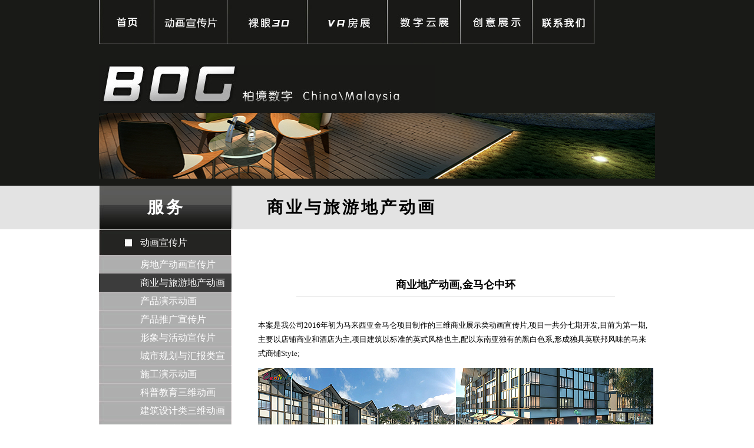

--- FILE ---
content_type: text/html
request_url: http://cn.bog-3d.com/show_268.html
body_size: 7243
content:

<!DOCTYPE html PUBLIC "-//W3C//DTD XHTML 1.0 Transitional//EN" "http://www.w3.org/TR/xhtml1/DTD/xhtml1-transitional.dtd">
<html xmlns="http://www.w3.org/1999/xhtml">
<head>
<title>商业地产动画,金马仑中环-商业与旅游地产动画-柏境数字</title>
<meta http-equiv="Content-Type" content="text/html; charset=gb2312">
<meta name="Keywords" content="商业地产动画,商业地产动画公司,商业地产动画设计制作" />
<meta name="Description" content="本案是我公司2016年初为马来西亚金马仑项目制作的三维商业展示类动画宣传片,项目一共分七期开发,目前为第一期,主要以店铺商业和酒店为主,项目建筑以标准的英式风格也主,配以东..." />
<meta http-equiv="Cache-Control" content="no-transform" />
<meta http-equiv="Cache-Control" content="no-siteapp" />
<link href="CSS.css" rel="stylesheet" type="text/css" />
</head>
<body>
<script type="text/JavaScript">
<!--
function MM_swapImgRestore() { //v3.0
  var i,x,a=document.MM_sr; for(i=0;a&&i<a.length&&(x=a[i])&&x.oSrc;i++) x.src=x.oSrc;
}

function MM_preloadImages() { //v3.0
  var d=document; if(d.images){ if(!d.MM_p) d.MM_p=new Array();
    var i,j=d.MM_p.length,a=MM_preloadImages.arguments; for(i=0; i<a.length; i++)
    if (a[i].indexOf("#")!=0){ d.MM_p[j]=new Image; d.MM_p[j++].src=a[i];}}
}

function MM_findObj(n, d) { //v4.01
  var p,i,x;  if(!d) d=document; if((p=n.indexOf("?"))>0&&parent.frames.length) {
    d=parent.frames[n.substring(p+1)].document; n=n.substring(0,p);}
  if(!(x=d[n])&&d.all) x=d.all[n]; for (i=0;!x&&i<d.forms.length;i++) x=d.forms[i][n];
  for(i=0;!x&&d.layers&&i<d.layers.length;i++) x=MM_findObj(n,d.layers[i].document);
  if(!x && d.getElementById) x=d.getElementById(n); return x;
}

function MM_swapImage() { //v3.0
  var i,j=0,x,a=MM_swapImage.arguments; document.MM_sr=new Array; for(i=0;i<(a.length-2);i+=3)
   if ((x=MM_findObj(a[i]))!=null){document.MM_sr[j++]=x; if(!x.oSrc) x.oSrc=x.src; x.src=a[i+2];}
}
//-->
</script>

<table width="100%" border="0" cellspacing="0" cellpadding="0">
  <tr>
    <td height="315" align="center" valign="top" bgcolor="#191A17">
	<table width="944" border="0" cellspacing="0" cellpadding="0" style="margin-bottom:18px;">
      <tr>
        <td width="94"><a href="/" onmouseout="MM_swapImgRestore()" onmouseover="MM_swapImage('Image56','','images/nav01_1.jpg',1)"><img src="images/nav01.jpg" name="Image56" width="94" height="75" border="0" id="Image56" /></a></td>
        <td width="124"><a href="text_73.html" onmouseout="MM_swapImgRestore()" onmouseover="MM_swapImage('Image57','','images/nav02_1.jpg',1)"><img src="images/nav02.jpg" name="Image57" width="124" height="75" border="0" id="Image57" /></a></td>
        <td width="136"><a href="text_108.html" onmouseout="MM_swapImgRestore()" onmouseover="MM_swapImage('Image58','','images/nav03_1.jpg',1)"><img src="images/nav03.jpg" name="Image58" width="136" height="75" border="0" id="Image58" /></a></td>
        <td width="136"><a href="text_97.html" onmouseout="MM_swapImgRestore()" onmouseover="MM_swapImage('Image59','','images/nav04_1.jpg',1)"><img src="images/nav04.jpg" name="Image59" width="136" height="75" border="0" id="Image59" /></a></td>
        <td width="124"><a href="text_109.html" onmouseout="MM_swapImgRestore()" onmouseover="MM_swapImage('Image60','','images/nav05_1.jpg',1)"><img src="images/nav05.jpg" name="Image60" width="124" height="75" border="0" id="Image60" /></a></td>
        <td width="122"><a href="text_75.html" onmouseout="MM_swapImgRestore()" onmouseover="MM_swapImage('Image61','','images/nav06_1.jpg',1)"><img src="images/nav06.jpg" name="Image61" width="122" height="75" border="0" id="Image61" /></a></td>
        <td width="105"><a href="text_20.html" onmouseout="MM_swapImgRestore()" onmouseover="MM_swapImage('Image62','','images/nav07_1.jpg',1)"><img src="images/nav07.jpg" name="Image62" width="105" height="75" border="0" id="Image62" /></a></td>
        <td>&nbsp;</td>
      </tr>
    </table>
      <table width="944" border="0" cellspacing="0" cellpadding="0">
        <tr>
          <td height="18">&nbsp;</td>
        </tr>
      </table>
      <table width="944" border="0" cellspacing="0" cellpadding="0">
        <tr>
          <td width="601"><a href="/"><img src="images/logo.jpg" width="571" height="80" border="0px" /></a></td>
          <td align="right"><table width="360" border="0" cellspacing="0" cellpadding="0">
            <tr align="center">
              <td height="80" align="right"><table width="360" border="0" cellspacing="0" cellpadding="0">
                    <tr>
                      <td align="right" valign="bottom"><table width="360" border="0" cellspacing="0" cellpadding="0">
                  <tr align="center">
                   <td width="50" valign="bottom">&nbsp;</td>
					<td width="85" valign="bottom">&nbsp;</td>
                    <td width="40" height="50" valign="bottom"></td>
                    <td width="65" valign="bottom"></td>
                    <td width="46" valign="bottom"></td>
                    <td width="74" align="right" valign="bottom"></td>
                  </tr>
              </table></td>
                    </tr>
              </table></td>
            </tr>
          </table></td>
        </tr>
      </table>
      <table width="944" border="0" cellspacing="0" cellpadding="0">
        <tr>
          <td align="left"><!--<img src="images/banner1.jpg" width="946" height="112" /> -->
<script src="js/jquery-1.10.2.min.js" type="text/javascript"></script>
<script src="js/jquery.kinMaxShow-1.0.min.js" type="text/javascript"></script>

<style type="text/css"> 
     /* 设置焦点图父级宽度 */    
    #show1{width:946px;  margin:0 auto;}
    #kinMaxShow1{display:none;}
</style>
<script type="text/javascript"> 
$(function(){
	
    $("#kinMaxShow1").kinMaxShow({
	//设置焦点图高度(单位:像素) 必须设置 否则使用默认值 500    
        height:112,
	//设置焦点图 按钮效果
        button:{
	    //设置焦点图切换方式为mouseover 鼠标经过按钮切换图片, 默认为 click， 可选 click[鼠标点击切换]或mouseover[鼠标滑过切换]        
            switchEvent:'mouseover',
	    //设置显示 索引数字  true 显示， 默认为 false 不显示            
            showIndex:false,
            //按钮常规下 样式设置 ，css写法，类似jQuery的 $('xxx').css({key:value,……})中css写法。            
            //【友情提示：可以设置透明度哦 不用区分浏览器 统一为 opacity，CSS3属性也支持哦 如：设置按钮圆角、投影等，只不过IE8及以下不支持】            
            normal:{width:'0px',height:'0px',lineHeight:'0px',left:'0px',bottom:'0px',fontSize:'0px',opacity:0.8,background:"#666666",border:"0px solid #999999",color:"#CCCCCC",marginRight:'0px'},
            //当前焦点图按钮样式 设置，写法同上            
            focus:{background:"#CC0000",border:"0px solid #FF0000",color:"#000000"}
            }				
    });
});
 
</script>
 
<div>
<!--焦点图HTML 结构-->
<div id="kinMaxShow1">
 


 
  <div><a href="#" target="_blank"><img src="upload/pic/2013062135367329.jpg"   /></a></div>
  
 
  <div><a href="#" target="_blank"><img src="upload/pic/2013062135358437.jpg"   /></a></div>
  
 
  <div><a href="#" target="_blank"><img src="upload/pic/2013062135350953.jpg"   /></a></div>
  
 
  <div><a href="#" target="_blank"><img src="upload/pic/2013062135339861.jpg"   /></a></div>
  
 
</div>
</div>
		</td>
        </tr>
    </table></td>
  </tr>
</table>
<table width="100%" border="0" cellspacing="0" cellpadding="0">
  <tr>
    <td align="center" bgcolor="#E3E3E3"><table width="944" border="0" cellspacing="0" cellpadding="0">
      <tr valign="top">
        <td width="227" align="left" valign="top"><table width="227" border="0" cellspacing="0" cellpadding="0">
            <tr>
              <td height="74" align="center" background="images/left_t1.jpg">
			  
			  <span class="STYLE19 jj">服务</span>
			  
			  </td>
            </tr>
        </table></td>
        <td width="58" valign="top">&nbsp;</td>
        <td align="left" valign="middle"><table width="600" border="0" cellspacing="0" cellpadding="0">
            <tr>
              <td align="left">

			  <span class="STYLE20 jj">商业与旅游地产动画</span>

			  </td>
            </tr>
        </table></td>
      </tr>
    </table></td>
  </tr>
</table>

<table width="944" border="0" cellspacing="0" cellpadding="0" align="center">
  <tr valign="top">
  
      <td width="225" align="left" bgcolor="#E1E1E1"> 
<table width="225" border="0" cellspacing="0" cellpadding="0">
      <tr>
        <td><div class="px1">
          <ul>

            <li><a href="text_73.html" class=on><span>动画宣传片</span></a><ul>
<li><a href="text_76.html" >房地产动画宣传片</a></li>

<li><a href="text_77.html" class=on>商业与旅游地产动画</a></li>

<li><a href="text_80.html" >产品演示动画</a></li>

<li><a href="text_91.html" >产品推广宣传片</a></li>

<li><a href="text_78.html" >形象与活动宣传片</a></li>

<li><a href="text_79.html" >城市规划与汇报类宣传片</a></li>

<li><a href="text_81.html" >施工演示动画</a></li>

<li><a href="text_82.html" >科普教育三维动画</a></li>

<li><a href="text_83.html" >建筑设计类三维动画</a></li>

<li><a href="text_94.html" >旧城改造与规划动画</a></li>

<li><a href="text_119.html" >策展宣传片</a></li>

<li><a href="text_120.html" >广告宣传片</a></li>

<li><a href="text_121.html" >城市宣传片</a></li>
</ul></li>

            <li><a href="text_74.html" ><span>创新展示</span></a></li>

            <li><a href="text_97.html" ><span>vr虚拟现实样板房</span></a></li>

            <li><a href="text_109.html" ><span>数字云展/VR云展</span></a></li>

            <li><a href="text_12.html" ><span>建筑表现</span></a></li>

            <li><a href="text_75.html" ><span>创意数字展陈</span></a></li>

          </ul>
        </div>


		
		</td>
      </tr>
    </table>
	
      <table width="225" border="0" cellpadding="0" cellspacing="0" bgcolor="#E1E1E1">
          <tr>
            <td align="right"><p><img src="images/left_p2.jpg" width="223" height="143" /></p>            </td>
          </tr>
      </table>
	  

	  
      <table width="225" border="0" cellpadding="0" cellspacing="0" bgcolor="#E1E1E1">
        <tr>
          <td width="60" height="50" align="center"><img src="upload/pic/s/2015110539303649.jpg" width="39" height="40" /></td>
          <td align="left"><table width="155" border="0" cellspacing="0" cellpadding="0">
              <tr>
                <td height="26" align="left"><a href="show_15.html" class="STYLE12 STYLE9">张飞飞</a></td>
              </tr>
              <tr>
                <td align="left"><span class="STYLE8">艺术总监,艺术系毕业,三维动画与宣传片设计导演兼建筑动画设计总负责人</span></td>
              </tr>
          </table></td>
        </tr>
      </table>
	  

	  
      <table width="225" border="0" cellpadding="0" cellspacing="0" bgcolor="#E1E1E1">
        <tr>
          <td width="60" height="50" align="center"><img src="upload/pic/s/2020061368287449.jpg" width="39" height="40" /></td>
          <td align="left"><table width="155" border="0" cellspacing="0" cellpadding="0">
              <tr>
                <td height="26" align="left"><a href="show_308.html" class="STYLE12 STYLE9">侯杉杉</a></td>
              </tr>
              <tr>
                <td align="left"><span class="STYLE8">创意总监、展览展示项目总监</span></td>
              </tr>
          </table></td>
        </tr>
      </table>
	  

	  
      <table width="225" border="0" cellpadding="0" cellspacing="0" bgcolor="#E1E1E1">
        <tr>
          <td width="60" height="50" align="center"><img src="upload/pic/s/2013070859106817.jpg" width="39" height="40" /></td>
          <td align="left"><table width="155" border="0" cellspacing="0" cellpadding="0">
              <tr>
                <td height="26" align="left"><a href="show_5.html" class="STYLE12 STYLE9">徐寅智</a></td>
              </tr>
              <tr>
                <td align="left"><span class="STYLE8">资深三维动画师,增强现实与虚拟现实技术总顾问</span></td>
              </tr>
          </table></td>
        </tr>
      </table>
	  
 	  

      <br />
    <br />
    <table width="225" border="0" cellspacing="0" cellpadding="0">
      <tr>
        <td valign="bottom" bgcolor="#E1E1E1"><!--<img src="images/left_down.jpg" width="225" height="122" /> -->
<style type="text/css"> 
     /* 设置焦点图父级宽度 */    
    #show{width:225px;  margin:0 auto;}
    #kinMaxShow{display:none;}
</style>
<script type="text/javascript"> 
$(function(){
	
    $("#kinMaxShow").kinMaxShow({
	//设置焦点图高度(单位:像素) 必须设置 否则使用默认值 500    
        height:112,
	//设置焦点图 按钮效果
        button:{
	    //设置焦点图切换方式为mouseover 鼠标经过按钮切换图片, 默认为 click， 可选 click[鼠标点击切换]或mouseover[鼠标滑过切换]        
            switchEvent:'mouseover',
	    //设置显示 索引数字  true 显示， 默认为 false 不显示            
            showIndex:false,
            //按钮常规下 样式设置 ，css写法，类似jQuery的 $('xxx').css({key:value,……})中css写法。            
            //【友情提示：可以设置透明度哦 不用区分浏览器 统一为 opacity，CSS3属性也支持哦 如：设置按钮圆角、投影等，只不过IE8及以下不支持】            
            normal:{width:'0px',height:'0px',lineHeight:'0px',left:'0px',bottom:'0px',fontSize:'0px',opacity:0.8,background:"#666666",border:"0px solid #999999",color:"#CCCCCC",marginRight:'0px'},
            //当前焦点图按钮样式 设置，写法同上            
            focus:{background:"#CC0000",border:"0px solid #FF0000",color:"#000000"}
            }				
    });
});
 
</script>
 
<div>
<!--焦点图HTML 结构-->
<div id="kinMaxShow">
 


 
  <div><a href="#" target="_blank"><img src="upload/pic/2013062137704065.jpg"   /></a></div>
  
 
  <div><a href="#" target="_blank"><img src="upload/pic/2013062137697705.jpg"   /></a></div>
  
 
  <div><a href="#" target="_blank"><img src="upload/pic/2013062137690065.jpg"   /></a></div>
  
 
</div>
</div>
		</td>
      </tr>
    </table>
	
	</td>
  	
    <td width="58">&nbsp;</td>
    <td align="center"><br />
      <br />
        <table width="650" border="0" cellspacing="0" cellpadding="0">
          <tr>
            <td align="left" class="space1"><span class="space STYLE3 STYLE3">
			
			<script language="JavaScript" type="text/JavaScript">
function DrawImage(ImgD){
var image=new Image();
var iwidth = 500; //定义允许图片宽度，当宽度大于这个值时等比例缩小
var iheight = 500; //定义允许图片高度，当宽度大于这个值时等比例缩小
image.src=ImgD.src;
if(image.width>0 && image.height>0){
flag=true;
if(image.width/image.height>= iwidth/iheight){
if(image.width>iwidth){
ImgD.width=iwidth;
ImgD.height=(image.height*iwidth)/image.width;
}else{
ImgD.width=image.width;
ImgD.height=image.height;
}

ImgD.alt=image.width+"×"+image.height;
}
else{
if(image.height>iheight){
ImgD.height=iheight;
ImgD.width=(image.width*iheight)/image.height;
}else{
ImgD.width=image.width;
ImgD.height=image.height;
}
ImgD.alt=image.width+"×"+image.height;
}
}
}</script> 

 <!--neiorng -->
<br><br>
<table width="100%"  border="0" cellspacing="0" cellpadding="0">
<tr><td height="40" align="center"><span style="color:#000000; line-height:34px;font-size: 18px;font-weight:bold;padding-bottom:1px;">商业地产动画,金马仑中环</span></td>
</tr></table>

							
<table width="80%" border="0" cellspacing="0" cellpadding="0" align="center">
  <tr>
    <td height=1 bgcolor="#dfdfdf"></td>
  </tr>
</table>

							
						
                          
						  	
							
<table width="100%"  border="0" cellspacing="0" cellpadding="0">					  
<tr><td width="18">&nbsp;</td>
<td style="line-height:24px" valign="top" height="250" class="space STYLE3 STYLE3"><br /><p><font size="2">本案是我公司2016年初为马来西亚金马仑项目制作的三维商业展示类动画宣传片,项目一共分七期开发,目前为第一期,主要以店铺商业和酒店为主,项目建筑以标准的英式风格也主,配以东南亚独有的黑白色系,形成独具<font color="#0b0b0b">英联邦风味的马来式商铺Style</font>;</font></p>
<p><font size="2"><img title="商业地产动画,商业动画宣传片案例" alt="商业地产动画,商业动画宣传片案例" border="0" src="/upload/edit_tool/20160623122329385.jpg"></font></p>
<p><font size="2">本片创作中,甲方非常重视对商业区建成后的<font color="#0b0b0b">真实度的还原</font>.所以我们在展示商业空间时,尽可能多的使用<font color="#0b0b0b">"全三维模型"</font>以及<font color="#0b0b0b">"一店一招,一招一铺"</font>的表现手法;（这点和国内很多商业地产动画不同;但最终完成后,影片虽然没有太多的创意亮点,但是整片感觉还不错,项目交待表达的很透彻!）</font></p>
<p><font size="2"><img title="商业地产动画制作公司案例" alt="商业地产动画制作公司案例" border="0" src="/upload/edit_tool/20160623123815880.jpg"></font></p>
<p><font size="2">同时我们也比较重视对项目<font color="#0b0b0b">气氛的渲染</font>,在丰富商业还原度的同时,我们还强化了对自然环境气氛的表达;</font></p>
<p><img title="商业街动画" alt="商业街动画" border="0" src="/upload/edit_tool/20160623141556284.jpg"></p>
<p><span style="DISPLAY: inline! important; FLOAT: none; WORD-SPACING: 0px; FONT: small/24px 方正准圆简体; TEXT-TRANSFORM: none; COLOR: rgb(102,102,102); TEXT-INDENT: 0px; WHITE-SPACE: normal; LETTER-SPACING: normal; WIDOWS: 1; webkit-text-stroke-width: 0px; font-stretch: normal">点击播放按钮，等待片刻，</span><font style="WORD-SPACING: 0px; FONT: small/24px 方正准圆简体; TEXT-TRANSFORM: none; TEXT-INDENT: 0px; WHITE-SPACE: normal; LETTER-SPACING: normal; WIDOWS: 1; webkit-text-stroke-width: 0px; font-stretch: normal" color="#0b0b0b">欣赏影片</font></p>
<div><br></div>
<video width="640" controls="">
<source src="http://www.bog-3d.com/upload/file/ab1613-BOG.mp4" type="video/mp4">
</video>
<div><br></div>
<p><font size="2"></font>&nbsp;</p>
<p><font size="2">了解更多<font color="#00ccff" size="3"><a target="_blank" href="/text_101.html">VR虚拟样板间展示</a></font>,点击进入</font></p>
<p>&nbsp;</p>
<p>&nbsp;</p>
<p>
<script language=javascript type=text/javascript src="imagesa/action.js"></script>
</p></td><td width="18">&nbsp;</td>
 </tr></table>
 
 
 
 

			
			</span></td>
          </tr>
		  <tr>
		    <td align="left" style="color:#999999; font-size:12px; font-family:'微软雅黑';"><br />
			<br /></td>
		  </tr>
      </table></td>
  </tr>
</table>
<style type="text/css">
<!--
.STYLE1 {color: #FFFFFF}
.STYLE3 {color: #000000; font-size: 12px; }
-->
</style>
<table width="100%" border="0" cellspacing="0" cellpadding="0">
  <tr>
    <td height="50" align="center" bgcolor="#191917">	
	<span class="STYLE17"><br />
版权所有：南京柏境数字科技有限公司 <a style="color:#FFFFFF;" href="http://beian.miit.gov.cn" target="_blank" class="STYLE1">苏ICP备11041984号</a></span>
<script type="text/javascript">var cnzz_protocol = (("https:" == document.location.protocol) ? " https://" : " http://");document.write(unescape("%3Cspan id='cnzz_stat_icon_1256831697'%3E%3C/span%3E%3Cscript src='" + cnzz_protocol + "s4.cnzz.com/z_stat.php%3Fid%3D1256831697%26show%3Dpic' type='text/javascript'%3E%3C/script%3E"));</script>
<table width="100%" border="0" cellspacing="0" cellpadding="0">
  <tr>
    <td height="4"></td>
  </tr>
</table>
</td>
  </tr>
</table>
<script type="text/javascript">
var _bdhmProtocol = (("https:" == document.location.protocol) ? " https://" : " http://");
document.write(unescape("%3Cscript src='" + _bdhmProtocol + "hm.baidu.com/h.js%3F7d3b790396d97309e23f46c48f36466b' type='text/javascript'%3E%3C/script%3E"));
</script>
</body>
</html>


--- FILE ---
content_type: text/css
request_url: http://cn.bog-3d.com/CSS.css
body_size: 1353
content:
table
{
	FONT-SIZE:9pt; 
}
body {
	scrollbar-face-color: #e0dfe4;
	scrollbar-highlight-color: #ffffff;
	scrollbar-shadow-color: #999999;
	scrollbar-3dlight-color: e0dfe4;
	scrollbar-arrow-color: #000000;
	scrollbar-track-color: #e0dfe4;
	scrollbar-darkshadow-color: e0dfe4;
	margin-left: 0px;
	margin-top: 0px;
	margin-right: 0px;
	margin-bottom: 0px;
}

body,td,th {
	font-size: 12px;
	color: #666666;
    font-family: "方正准圆简体";
}
A:link { color: #000000;text-decoration: none  } 
A:visited { color: #000000;text-decoration: none} 
A:hover {color:#E85B02; text-decoration: none}
A:active { color:#E85B02;text-decoration: none  } 
.px1 {
	float: left;
	width: 225px;
	height: auto;
	padding-left: 0px;
	padding-bottom: 0px;
	padding-top: 0px;
	margin-top: 0px;
}
.px1 ul {
	margin:0px;
	padding:0px;
	list-style:none;
}

.px1 ul li a {
	line-height: 45px;
	float: left;
	width: 155px;
	height: 45px;
	text-decoration: none;
	display: block;
	list-style-type: none;
	color: #ffffff;
	padding-left: 70px;
	border-bottom-width: 1px;
	background-image: url(images/cp_bg.jpg);
	margin-bottom: -1px;
	font-size:16px;
	font-family: "宋体";
}

.px1 ul li a:hover {
	background-image: url(images/cp_bg1.jpg);
	background-repeat: no-repeat;
	background-position: left;
	color: #ffffff;
	font-family: "宋体";
}

.px1 ul li a.on{background-image: url(images/cp_bg1.jpg);}



.px1 ul li ul{
	margin:0px;
	padding:0px;
	list-style:none;
}
.px1 ul li ul li{
	margin:0px;
	padding:0px;
	list-style:none;
}
.px1 ul li ul li a {
	line-height: 32px;
	float: left;
	width: 155px;
	height: 32px;
	text-decoration: none;
	display: block;
	list-style-type: none;
	color: #ffffff;
	padding-left: 70px;
	border-bottom-width: 1px;
	background-image: url(images/left_font_bg.jpg);
	margin-bottom: -1px;
	font-size:16px;
	font-family: "宋体";
}

.px1 ul li ul li a:hover {
	background-image: url(images/left_font_bg.jpg);
	background-repeat: no-repeat;
	background-position: left;
	color: #000000;
	font-family: "宋体";
}


.px1 ul li ul li a.on{background:#3c3c3c;}


a.menu:link {
	color: #ffffff;
	text-decoration: none;
	font:"微软雅黑";
	font-size:15px;
	} 
a.menu:visited {
	color: #ffffff;
	text-decoration: none;
	font:"微软雅黑";
	font-size:15px;
} 
a.menu:hover { 
	color: #000000;
	text-decoration: none;
	font:"微软雅黑";
	font-size:15px;
} 
a.menu:active {
	color: #000000;
	text-decoration: none;
	font:"微软雅黑";
	font-size:15px;
}
a.page_news:link {
	color: #ffffff;
	text-decoration: none;
	font:"宋体";
	font-size:16px;
	} 
a.page_news:visited {
	color: #ffffff;
	text-decoration: none;
	font:"宋体";
	font-size:16px;
} 
a.page_news:hover { 
	color: #000000;
	text-decoration: none;
	font:"宋体";
	font-size:16px;
} 
a.page_news:active {
	color: #000000;
	text-decoration: none;
	font:"宋体";
	font-size:16px;
}
a.index_news:link {
	color: #666666;
	text-decoration: none;
	font-size:14px;
	font:"方正准圆简体";
	} 
a.index_news:visited {
	color: #666666;
	text-decoration: none;
	font-size:14px;
	font:"方正准圆简体";
} 
a.index_news:hover { 
	color: #E85B02;
	text-decoration: none;
	font-size:14px;
	font:"方正准圆简体";
} 
a.index_news:active {
	color: #E85B02;
	text-decoration: none;
	font-size:14px;
	font:"方正准圆简体";
}
/* input */
.input1{
	FONT-WEIGHT: normal;
	FONT-SIZE: 20px;
	COLOR: #cccccc;
	LINE-HEIGHT: normal;
	FONT-STYLE: normal;
	FONT-VARIANT: normal;
	border: 1px none #cccccc;
	height: 26px;
	background-color: #0F0F0F;
}

.space {
	line-height: 22px;
}
.space1 {
	line-height: 26px;
}
.STYLE2 {color: #000000; font-size: 22px;}
.STYLE3 {font-size: 12px}
.STYLE4 {color: #000000}
.STYLE5 {
	font-family: "BN Elements";
	color: #000000;
	font-size: 16px;
}
.STYLE6 {font-family: "BN Elements"}
.STYLE8 {font-size: 10px}
.STYLE9 {font-size: 17px}
.STYLE10 {font-size: 14px}
.STYLE15 {font-size: 15px;letter-spacing:1px;}
.jj{letter-spacing:4px;}
.STYLE17 {font-size: 15px; color: #FFFFFF; }
.STYLE18 {
	font-size: 30px;
	font-family: "BN Elements";
}
.STYLE19 {
	color: #FFFFFF;
	font-size: 28px;
	font-weight: bold;
}
.STYLE20 {
	font-size: 28px;
	color: #000000;
	font-weight: bold;
}
.STYLE23 {font-size: 28px}
.STYLE25 {
	color: #FFFFFF;
	font-size: 18px;
	font-family: "宋体";
}
.STYLE26 {
	font-size: 30px;
	color: #000000;
}
.STYLE27 {font-size: 30px}

img{ border:0px;}

--- FILE ---
content_type: application/javascript
request_url: http://cn.bog-3d.com/imagesa/action.js
body_size: 1119
content:
function close_light(d){if($("#close_light_bg").css("display")=="none"){d.id="light_a";document.getElementById("CuPlayer").style.zIndex="1000";document.getElementById("close_light_bg").style.position="absolute";document.getElementById("close_light_bg").style.zIndex="999";var b=document.documentElement.scrollWidth;var c=$(document).height();$("#close_light_bg").css({width:b,height:c});$("#close_light_bg").show();var a=document.createElement("div");a.id="light_div";a.innerHTML="开灯";a.style.width="28px";a.style.height="22px";a.style.lineHeight="22px";a.style.paddingLeft="15px";a.style.background="url(filmbase100401.jpg) no-repeat scroll 0 -176px";a.style.color="#656565";a.style.position="absolute";a.style.left=getLeft(d)+"px";a.style.top=getTop(d)+"px";a.style.zIndex="1000";a.style.cursor="pointer";a.onclick=function(){_detachEvent(window,"resize",setposition);document.body.removeChild(a);close_light(d)};a.onmouseover=function(){light_bgch(0,a)};a.onmouseout=function(){light_bgch(1,a)};document.body.appendChild(a);_attachEvent(window,"resize",setposition)}else{document.getElementById("CuPlayer").style.zIndex="0";$("#close_light_bg").hide()}}function close_light_play(d){if($("#close_light_bg").css("display")=="none"){d.id="light_a";document.getElementById("CuPlayer").style.zIndex="1000";document.getElementById("close_light_bg").style.position="absolute";document.getElementById("close_light_bg").style.zIndex="999";var b=document.documentElement.scrollWidth;var c=$(document).height();$("#close_light_bg").css({width:b,height:c});$("#close_light_bg").show();var a=document.createElement("div");a.id="light_div";a.innerHTML="开灯";a.style.width="28px";a.style.height="22px";a.style.lineHeight="22px";a.style.paddingLeft="15px";a.style.background="url(/playbase100402.jpg) no-repeat scroll -1px -240px";a.style.color="#656565";a.style.position="absolute";a.style.left=getLeft(d)+"px";a.style.top=getTop(d)+"px";a.style.zIndex="1000";a.style.cursor="pointer";a.onclick=function(){_detachEvent(window,"resize",setposition);document.body.removeChild(a);close_light_play(d)};a.onmouseover=function(){light_bgch_db(0,a)};a.onmouseout=function(){light_bgch_db(1,a)};document.body.appendChild(a);_attachEvent(window,"resize",setposition)}else{document.getElementById("CuPlayer").style.zIndex="10";$("#close_light_bg").hide()}}function _detachEvent(obj,evt,func){if(obj.removeEventListener){obj.removeEventListener(evt,func,true)}else{if(obj.detachEvent){obj.detachEvent("on"+evt,func)}else{eval(obj+".on"+evt+"=old"+func+";")}}}function _attachEvent(obj,evt,func){if(obj.addEventListener){obj.addEventListener(evt,func,true)}else{if(obj.attachEvent){obj.attachEvent("on"+evt,func)}else{eval("var old"+func+"="+obj+".on"+evt+";");eval(obj+".on"+evt+"="+func+";")}}}function setposition(){$("#light_div").css("left",getLeft(document.getElementById("light_a"))+"px");var a=document.documentElement.scrollWidth;var b=$(document).height();$("#close_light_bg").css({width:a,height:b})}function light_bgch(b,a){if(b==0){if(a.currentStyle){$(a).css({backgroundPositionX:"0",backgroundPositionY:"-176px"})}else{a.style.backgroundPosition="0 -176px"}$(a).css({color:"#ff6523"});$(a).css({textDecoration:"underline "})}else{if(a.currentStyle){$(a).css({backgroundPositionX:"-57px",backgroundPositionY:"-176px"})}else{a.style.backgroundPosition="-57px -176px"}$(a).css({color:"#656565"});$(a).css({textDecoration:"none "})}}function light_bgch_db(b,a){if(b==0){if(a.currentStyle){$(a).css({backgroundPositionX:"-1px",backgroundPositionY:"-240px"})}else{a.style.backgroundPosition="-1px -240px"}$(a).css({color:"#54990b"});$(a).css({textDecoration:"underline "})}else{if(a.currentStyle){$(a).css({backgroundPositionX:"-58px",backgroundPositionY:"-240px"})}else{a.style.backgroundPosition="-58px -240px"}$(a).css({color:"#656565"});$(a).css({textDecoration:"none"})}}